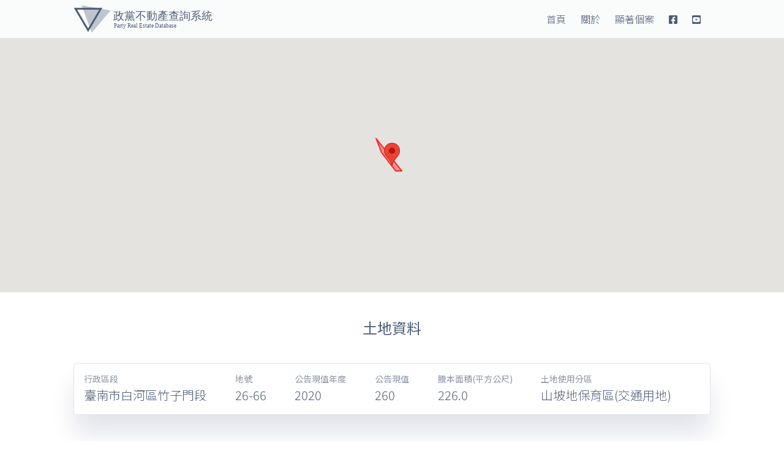

--- FILE ---
content_type: text/html; charset=utf-8
request_url: https://cipas-pad.nat.gov.tw/asset/18942
body_size: 4399
content:
<!DOCTYPE html><html><head><link href="https://dl8i3q8ook5lg.cloudfront.net/assets/favicon/apple-touch-icon-57x57-d2e3223a4f86e882d31aa24e4b839e5ba034a15df159beac1c3da4b906e78141.png" rel="apple-touch-icon" sizes="57x57" /><link href="https://dl8i3q8ook5lg.cloudfront.net/assets/favicon/apple-touch-icon-57x57-precomposed-faf4f8acc6bc22ff76ea495fd70c37410eb2eb63d783b2f13366fce92dd3d3b4.png" rel="apple-touch-icon-precomposed" sizes="57x57" /><link href="https://dl8i3q8ook5lg.cloudfront.net/assets/favicon/apple-touch-icon-60x60-34f4bf50aa2ef781289677db07d09faf65b99653ed5593e2c5f5698528fe99c3.png" rel="apple-touch-icon" sizes="60x60" /><link href="https://dl8i3q8ook5lg.cloudfront.net/assets/favicon/apple-touch-icon-60x60-precomposed-da0e498d249c7560fed74a3d4b0eccc3b652b66f4c238e78454b0d03aab17cec.png" rel="apple-touch-icon-precomposed" sizes="60x60" /><link href="https://dl8i3q8ook5lg.cloudfront.net/assets/favicon/apple-touch-icon-72x72-7eded6ffe28fcb9cf266bae64953b3b8bdaf06ac187b6b148ba9b28001e60d63.png" rel="apple-touch-icon" sizes="72x72" /><link href="https://dl8i3q8ook5lg.cloudfront.net/assets/favicon/apple-touch-icon-72x72-precomposed-5fce07dea1988f386a62b35b52894182402484489f18c963985e81f2b1c3d341.png" rel="apple-touch-icon-precomposed" sizes="72x72" /><link href="https://dl8i3q8ook5lg.cloudfront.net/assets/favicon/apple-touch-icon-76x76-10da1f539c784db7bf6f0e0522714b1a4d891ef8bc95ed3cd78dff9dfc73f7d8.png" rel="apple-touch-icon" sizes="76x76" /><link href="https://dl8i3q8ook5lg.cloudfront.net/assets/favicon/apple-touch-icon-76x76-precomposed-4a2d638cb7b4f0cba5da0df5b0255c607b7e06bf0afe256c34d0bd6e96c0d51f.png" rel="apple-touch-icon-precomposed" sizes="76x76" /><link href="https://dl8i3q8ook5lg.cloudfront.net/assets/favicon/apple-touch-icon-114x114-b14aa36fae3862e7658485fd1e7fa99e35ecefc8ea2c27b56822c494772fb4b1.png" rel="apple-touch-icon" sizes="114x114" /><link href="https://dl8i3q8ook5lg.cloudfront.net/assets/favicon/apple-touch-icon-114x114-precomposed-9c310abb26c868ae834439182674f1d15b73d99bf1d52dff3adcc78bf52f0f08.png" rel="apple-touch-icon-precomposed" sizes="114x114" /><link href="https://dl8i3q8ook5lg.cloudfront.net/assets/favicon/apple-touch-icon-120x120-5e68bfcf65981a318c8a5773be82fbfbc046d43b24590600e77bd5fc6735fd41.png" rel="apple-touch-icon" sizes="120x120" /><link href="https://dl8i3q8ook5lg.cloudfront.net/assets/favicon/apple-touch-icon-120x120-precomposed-328238cb62870fec05920c1194e6e0e43032fc6d4c38e46f478dd84d3a6fedee.png" rel="apple-touch-icon-precomposed" sizes="120x120" /><link href="https://dl8i3q8ook5lg.cloudfront.net/assets/favicon/apple-touch-icon-144x144-a9e86e7cf39323b9dfb172d55ee1e74e54c52eb8098b008720d1b733220a45a7.png" rel="apple-touch-icon" sizes="144x144" /><link href="https://dl8i3q8ook5lg.cloudfront.net/assets/favicon/apple-touch-icon-144x144-precomposed-bc05fe6487f27f8fdef7322a1f8cb4b106f52ff9aa6bdddbf7508056ed4add6a.png" rel="apple-touch-icon-precomposed" sizes="144x144" /><link href="https://dl8i3q8ook5lg.cloudfront.net/assets/favicon/apple-touch-icon-152x152-17da07ac47b9d2d4525b6d843d7a8b40e24259da5b6edec27a25d7d78786e541.png" rel="apple-touch-icon" sizes="152x152" /><link href="https://dl8i3q8ook5lg.cloudfront.net/assets/favicon/apple-touch-icon-152x152-precomposed-16b2e28f9af7a4b8a8e3f41c231ff16cef60e9729856e07b15eb176b3eb503e1.png" rel="apple-touch-icon-precomposed" sizes="152x152" /><link href="https://dl8i3q8ook5lg.cloudfront.net/assets/favicon/apple-touch-icon-180x180-02d55c07b5b4f3b9dc999d44c0521139a3ea9774c1463936bab114adf6fb4722.png" rel="apple-touch-icon" sizes="180x180" /><link href="https://dl8i3q8ook5lg.cloudfront.net/assets/favicon/apple-touch-icon-180x180-precomposed-dc87da9320260a34644803b0864d546addd157e97a3d81d0576c788fcc0e1d6b.png" rel="apple-touch-icon-precomposed" sizes="180x180" /><link href="https://dl8i3q8ook5lg.cloudfront.net/assets/favicon/favicon-32x32-f6b14847f028f75a42aa8751c205e2579832434267c8f1b1f7e324abbdfb7493.png" rel="icon" sizes="32x32" type="image/png" /><link href="https://dl8i3q8ook5lg.cloudfront.net/assets/favicon/favicon-16x16-73681e47c6d5fd3db95c3c9980d3631c27277069d3ce3341c447a3f1a74c15a0.png" rel="icon" sizes="16x16" type="image/png" /><link href="https://dl8i3q8ook5lg.cloudfront.net/assets/favicon/manifest-6476aef61fe2ffcf4a4414b61a2084ad7fc3c3cd4ebac596b2e828750ebc194a.json" rel="manifest" /><link color="#3a2b84" href="https://dl8i3q8ook5lg.cloudfront.net/assets/favicon/safari-pinned-tab-ab5183392740ad2a7ee130cef3d94256d8b0400ac4fb316bf70d989de3852543.svg" rel="mask-icon" /><link href="https://dl8i3q8ook5lg.cloudfront.net/assets/favicon/favicon-a8d4fe93e84a33578d826b421f657e47d880e8f23585cf7334ed57baec35ee50.ico" rel="shortcut icon" /><meta content="政黨不動產查詢系統" name="apple-mobile-web-app-title" /><meta content="政黨不動產查詢系統" name="application-name" /><meta content="#ffffff" name="msapplication-TileColor" /><meta content="https://dl8i3q8ook5lg.cloudfront.net/assets/favicon/browserconfig-14f39301654deb5d4039b50863c1079e6eed549c5caf091327a62ac6aaf1301a.xml" name="msapplication-config" /><meta content="#ffffff" name="theme-color" /><title>土地 臺南市白河區竹子門段26-66地號 | 2005-03-29 | 社團法人中國國民黨社團法人中國國民黨 | 政黨不動產查詢系統</title>
<meta name="description" content="社團法人中國國民黨社團法人中國國民黨於2005-03-29持有土地 臺南市白河區竹子門段26-66地號的詳細資料">
<meta name="keywords" content="國民黨, 轉帳撥用, 轉帳">
<link rel="canonical" href="https://cipas-pad.nat.gov.tw/asset/18942">
<link rel="image_src" href="https://dl8i3q8ook5lg.cloudfront.net/assets/sharing-7a2f1d61928fac6eb189cac2058ad0c797638e60384a4252804b15e08b651109.png">
<meta property="fb:app_id" content="447944809283902">
<meta property="og:type" content="website">
<meta property="og:image:url" content="https://dl8i3q8ook5lg.cloudfront.net/assets/sharing-7a2f1d61928fac6eb189cac2058ad0c797638e60384a4252804b15e08b651109.png">
<meta property="og:image:type" content="image/png">
<meta property="og:image:width" content="800">
<meta property="og:image:height" content="467">
<meta property="og:title" content="土地 臺南市白河區竹子門段26-66地號 | 2005-03-29 | 社團法人中國國民黨社團法人中國國民黨">
<meta property="og:site_name" content="政黨不動產查詢系統">
<meta property="og:description" content="社團法人中國國民黨社團法人中國國民黨於2005-03-29持有土地 臺南市白河區竹子門段26-66地號的詳細資料">
<meta property="og:url" content="https://cipas-pad.nat.gov.tw/asset/18942">
<meta name="viewport" content="width=device-width, initial-scale=1.0, user-scalable=no"><meta name="csrf-param" content="authenticity_token" />
<meta name="csrf-token" content="qFdBoSrv7r8mheg19qTASRiidr4JhzZJQGrnIK983Sy2hQNBWg8D12ZklvIdfURkYyi7ENorXisnjxf3kyZ43w==" /><link rel="stylesheet" media="screen" href="//fonts.googleapis.com/css?family=Noto+Sans+TC:300,400&amp;display=swap&amp;subset=chinese-traditional" /><link rel="stylesheet" media="all" href="https://dl8i3q8ook5lg.cloudfront.net/assets/application-6e68d91ba4f7b6b39b823d0922cf13531264fe0e20589959196c2c340e2dc253.css" data-turbolinks-track="reload" /><link rel="stylesheet" media="all" href="https://dl8i3q8ook5lg.cloudfront.net/assets/css/application-ca063d16.css" data-turbolinks-track="reload" /><script src="https://dl8i3q8ook5lg.cloudfront.net/assets/application-5fb2729c329f674b7a37f4e814bd462ec159cb32c1d171d2c9116289c4b27e4c.js" data-turbolinks-track="reload"></script><script src="https://dl8i3q8ook5lg.cloudfront.net/assets/js/application-b978daafeff4ec18c480.js" data-turbolinks-track="reload"></script><script async="" src="https://www.googletagmanager.com/gtag/js?id=UA-129403438-2"></script><script>window.dataLayer = window.dataLayer || [];
function gtag(){dataLayer.push(arguments);}
gtag('js', new Date());
gtag('config', 'UA-129403438-2');
document.addEventListener('turbolinks:load', function() {
  gtag('config', 'UA-129403438-2', {
    'page_title' : event.target.title,
    'page_path' : event.data.url.replace(window.location.protocol + "//" + window.location.hostname, "")
  });
  window.dataLayer.push({ 'event': 'turbolinks:load' })
})</script></head><body><header class="main-header main-header--static"><div class="main-header__wrapper"><a class="main-header__logo-wrapper" href="/"><h1 class="main-header__logo">黨產資料庫 Ill-gotten Party Assets Database</h1></a><nav class="main-header__nav"><ul class="main-nav"><li class="main-nav__cell"><a class="link" href="/">首頁</a></li><li class="main-nav__cell"><a class="link" href="/about">關於</a></li><li class="main-nav__cell"><a class="link" href="/picks">顯著個案</a></li><li class="main-nav__cell"><a class="link" href="https://www.facebook.com/cipas.tw/" onclick="$.post(&#39;/api/counters/fb&#39;)" target="_blank"><i class="fab fa-facebook-square"></i></a></li><li class="main-nav__cell"><a class="link" href="https://www.youtube.com/channel/UCxyw-PJp9ZJkUugJ_pNPfYQ?view_as=subscriber" onclick="$.post(&#39;/api/counters/yt&#39;)" target="_blank"><i class="fab fa-youtube-square"></i></a></li></ul></nav></div></header><main role="main"><div class="embed-map-container" data-map="{&quot;lat&quot;:23.37657833479608,&quot;lng&quot;:120.47982297006288,&quot;zoom&quot;:18,&quot;label&quot;:&quot;社團法人中國國民黨 所有 土地 臺南市白河區竹子門段26-66地號&quot;,&quot;total_price&quot;:0,&quot;link&quot;:&quot;/asset/18942&quot;,&quot;range&quot;:[{&quot;lat&quot;:23.37679061205961,&quot;lng&quot;:120.47968349795345},{&quot;lat&quot;:23.376679721018718,&quot;lng&quot;:120.47973154588806},{&quot;lat&quot;:23.376534143825282,&quot;lng&quot;:120.47985880141813},{&quot;lat&quot;:23.376533976431297,&quot;lng&quot;:120.47990864197948},{&quot;lat&quot;:23.37679061205961,&quot;lng&quot;:120.47968349795345}]}"></div><section class="asset-section"><div class="container"><h2 class="section-heading">土地資料</h2><div class="list-description-card"><ul class="list-description"><li class="list-description__cell"><div class="list-description__label">行政區段</div><div class="list-description__content">臺南市白河區竹子門段</div></li><li class="list-description__cell"><div class="list-description__label">地號</div><div class="list-description__content">26-66</div></li><li class="list-description__cell"><div class="list-description__label">公告現值年度</div><div class="list-description__content">2020</div></li><li class="list-description__cell"><div class="list-description__label">公告現值</div><div class="list-description__content">260</div></li><li class="list-description__cell"><div class="list-description__label">謄本面積(平方公尺)</div><div class="list-description__content">226.0</div></li><li class="list-description__cell"><div class="list-description__label">土地使用分區</div><div class="list-description__content">山坡地保育區(交通用地)</div></li></ul></div></div></section><section class="asset-section"><div class="container"><h2 class="section-heading">黨產去向</h2><div class="list-table-card"><table class="list-table"><thead><tr><th>所有權人</th><th>持分</th><th>面積(平方公尺)</th><th>取得日期</th><th>取得原因</th><th>取得時公告現值/總值</th><th></th></tr></thead><tbody><tr><td data-th="所有權人">中華民國</td><td data-th="持分">1/1</td><td data-th="面積">226.0</td><td data-th="取得日期">2005-05-20</td><td data-th="取得原因">拋棄</td><td data-th="取得時公告現值/總值,取得時申報現值/總值">0 / 0</td><td data-th=""><a data-mfp-src="#asset-transfer-0" href="#asset-transfer-0">移轉歷程</a></td></tr></tbody></table></div></div></section><div class="asset-transfer-modal mfp-hide" id="asset-transfer-0"><table class="list-table"><thead><tr><th>誰移轉</th><th>移轉原因</th><th>移轉備註</th><th>誰取得</th><th>取得日期</th><th>持分比例</th><th>持分面積(平方公尺)</th><th>取得時公告現值/總值</th></tr></thead><tbody><tr><td data-th="誰移轉">中華民國（臺灣省政府財政廳）</td><td data-th="移轉原因">轉帳</td><td data-th="移轉備註"></td><td data-th="誰取得">中國國民黨臺灣省委員會</td><td data-th="取得日期">1960-08-09</td><td data-th="持分比例">1/1</td><td data-th="持分面積(平方公尺)">226.0</td><td data-th="取得時公告現值/總值, 取得時申報現值/總值">0 / 0</td></tr><tr><td data-th="誰移轉">中國國民黨臺灣省委員會</td><td data-th="移轉原因">更名</td><td data-th="移轉備註"></td><td data-th="誰取得">社團法人中國國民黨</td><td data-th="取得日期">2005-03-29</td><td data-th="持分比例">1/1</td><td data-th="持分面積(平方公尺)">226.0</td><td data-th="取得時公告現值/總值, 取得時申報現值/總值">0 / 0</td></tr><tr><td data-th="誰移轉">社團法人中國國民黨</td><td data-th="移轉原因">拋棄</td><td data-th="移轉備註"></td><td data-th="誰取得">中華民國</td><td data-th="取得日期">2005-05-20</td><td data-th="持分比例">1/1</td><td data-th="持分面積(平方公尺)">226.0</td><td data-th="取得時公告現值/總值, 取得時申報現值/總值">0 / 0</td></tr></tbody></table></div></main><footer class="main-footer"><div class="main-footer__wrapper"><ul class="main-footer__info"><li>意見信箱：<a href="mailto:cipas@cipas.gov.tw">cipas@cipas.gov.tw</a></li><li>聯絡電話：02-2509-7900</li><li>傳真號碼：02-2509-7873</li><li>官方網站：<a href="https://www.cipas.gov.tw/" target="_blank">https://www.cipas.gov.tw/</a></li><li>地址：<a target="_blank" href="https://goo.gl/maps/uHmaM6N5DUa1PNXA6">10486 臺北市中山區松江路85巷9號5樓</a></li><li>5F., No.9, Ln. 85, Songjiang Rd., Zhongshan Dist., Taipei,Taiwan, R.O.C</li></ul><small class="main-footer__copyright">不當黨產處理委員會<br />
Ill-gotten Party Assets Settlement Committee</small><small class="main-footer__copyright">網站內容由不當黨產處理委員會製作，以<a target="_blank" href="https://data.gov.tw/license">政府資料開放授權條款－第1版(另開新視窗)</a>釋出。<br />建議使用者採用<a target="_blank" href="https://www.google.com/intl/zh-TW/chrome/">Google Chrome 瀏覽器</a>進行瀏覽，以取得最佳使用體驗。</small></div></footer></body></html>

--- FILE ---
content_type: text/css
request_url: https://dl8i3q8ook5lg.cloudfront.net/assets/css/application-ca063d16.css
body_size: 5573
content:
@charset "UTF-8";

/*! normalize.css v8.0.1 | MIT License | github.com/necolas/normalize.css */html{line-height:1.15;-webkit-text-size-adjust:100%}body{margin:0}main{display:block}h1{font-size:2em;margin:.67em 0}hr{box-sizing:content-box;height:0;overflow:visible}pre{font-family:monospace,monospace;font-size:1em}a{background-color:transparent}abbr[title]{border-bottom:none;text-decoration:underline;-webkit-text-decoration:underline dotted;text-decoration:underline dotted}b,strong{font-weight:bolder}code,kbd,samp{font-family:monospace,monospace;font-size:1em}small{font-size:80%}sub,sup{font-size:75%;line-height:0;position:relative;vertical-align:baseline}sub{bottom:-.25em}sup{top:-.5em}img{border-style:none}button,input,optgroup,select,textarea{font-family:inherit;font-size:100%;line-height:1.15;margin:0}button,input{overflow:visible}button,select{text-transform:none}[type=button],[type=reset],[type=submit],button{-webkit-appearance:button}[type=button]::-moz-focus-inner,[type=reset]::-moz-focus-inner,[type=submit]::-moz-focus-inner,button::-moz-focus-inner{border-style:none;padding:0}[type=button]:-moz-focusring,[type=reset]:-moz-focusring,[type=submit]:-moz-focusring,button:-moz-focusring{outline:1px dotted ButtonText}fieldset{padding:.35em .75em .625em}legend{box-sizing:border-box;color:inherit;display:table;max-width:100%;padding:0;white-space:normal}progress{vertical-align:baseline}textarea{overflow:auto}[type=checkbox],[type=radio]{box-sizing:border-box;padding:0}[type=number]::-webkit-inner-spin-button,[type=number]::-webkit-outer-spin-button{height:auto}[type=search]{-webkit-appearance:textfield;outline-offset:-2px}[type=search]::-webkit-search-decoration{-webkit-appearance:none}::-webkit-file-upload-button{-webkit-appearance:button;font:inherit}details{display:block}summary{display:list-item}[hidden],template{display:none}.mfp-bg{z-index:1042;overflow:hidden;background:#0b0b0b;opacity:.8}.mfp-bg,.mfp-wrap{top:0;left:0;width:100%;height:100%;position:fixed}.mfp-wrap{z-index:1043;outline:none!important;-webkit-backface-visibility:hidden}.mfp-container{text-align:center;position:absolute;width:100%;height:100%;left:0;top:0;padding:0 8px;box-sizing:border-box}.mfp-container:before{content:"";display:inline-block;height:100%;vertical-align:middle}.mfp-align-top .mfp-container:before{display:none}.mfp-content{position:relative;display:inline-block;vertical-align:middle;margin:0 auto;text-align:left;z-index:1045}.mfp-ajax-holder .mfp-content,.mfp-inline-holder .mfp-content{width:100%;cursor:auto}.mfp-ajax-cur{cursor:progress}.mfp-zoom-out-cur,.mfp-zoom-out-cur .mfp-image-holder .mfp-close{cursor:zoom-out}.mfp-zoom{cursor:pointer;cursor:zoom-in}.mfp-auto-cursor .mfp-content{cursor:auto}.mfp-arrow,.mfp-close,.mfp-counter,.mfp-preloader{-webkit-user-select:none;-moz-user-select:none;-ms-user-select:none;user-select:none}.mfp-loading.mfp-figure{display:none}.mfp-hide{display:none!important}.mfp-preloader{color:#ccc;position:absolute;top:50%;width:auto;text-align:center;margin-top:-.8em;left:8px;right:8px;z-index:1044}.mfp-preloader a{color:#ccc}.mfp-preloader a:hover{color:#fff}.mfp-s-error .mfp-content,.mfp-s-ready .mfp-preloader{display:none}button.mfp-arrow,button.mfp-close{overflow:visible;cursor:pointer;background:transparent;border:0;-webkit-appearance:none;display:block;outline:none;padding:0;z-index:1046;box-shadow:none;touch-action:manipulation}button::-moz-focus-inner{padding:0;border:0}.mfp-close{width:44px;height:44px;line-height:44px;position:absolute;right:0;top:0;text-decoration:none;text-align:center;opacity:.65;padding:0 0 18px 10px;color:#fff;font-style:normal;font-size:28px;font-family:Arial,Baskerville,monospace}.mfp-close:focus,.mfp-close:hover{opacity:1}.mfp-close:active{top:1px}.mfp-close-btn-in .mfp-close{color:#333}.mfp-iframe-holder .mfp-close,.mfp-image-holder .mfp-close{color:#fff;right:-6px;text-align:right;padding-right:6px;width:100%}.mfp-counter{position:absolute;top:0;right:0;color:#ccc;font-size:12px;line-height:18px;white-space:nowrap}.mfp-arrow{position:absolute;opacity:.65;top:50%;margin:-55px 0 0;padding:0;width:90px;height:110px;-webkit-tap-highlight-color:transparent}.mfp-arrow:active{margin-top:-54px}.mfp-arrow:focus,.mfp-arrow:hover{opacity:1}.mfp-arrow:after,.mfp-arrow:before{content:"";display:block;width:0;height:0;position:absolute;left:0;top:0;margin-top:35px;margin-left:35px;border:inset transparent}.mfp-arrow:after{border-top-width:13px;border-bottom-width:13px;top:8px}.mfp-arrow:before{border-top-width:21px;border-bottom-width:21px;opacity:.7}.mfp-arrow-left{left:0}.mfp-arrow-left:after{border-right:17px solid #fff;margin-left:31px}.mfp-arrow-left:before{margin-left:25px;border-right:27px solid #3f3f3f}.mfp-arrow-right{right:0}.mfp-arrow-right:after{border-left:17px solid #fff;margin-left:39px}.mfp-arrow-right:before{border-left:27px solid #3f3f3f}.mfp-iframe-holder{padding-top:40px;padding-bottom:40px}.mfp-iframe-holder .mfp-content{line-height:0;width:100%;max-width:900px}.mfp-iframe-holder .mfp-close{top:-40px}.mfp-iframe-scaler{width:100%;height:0;overflow:hidden;padding-top:56.25%}.mfp-iframe-scaler iframe{position:absolute;display:block;top:0;left:0;width:100%;height:100%;box-shadow:0 0 8px rgba(0,0,0,.6);background:#000}img.mfp-img{width:auto;max-width:100%;height:auto;display:block;box-sizing:border-box;padding:40px 0;margin:0 auto}.mfp-figure,img.mfp-img{line-height:0}.mfp-figure:after{content:"";position:absolute;left:0;top:40px;bottom:40px;display:block;right:0;width:auto;height:auto;z-index:-1;box-shadow:0 0 8px rgba(0,0,0,.6);background:#444}.mfp-figure small{color:#bdbdbd;display:block;font-size:12px;line-height:14px}.mfp-figure figure{margin:0}.mfp-bottom-bar{margin-top:-36px;position:absolute;top:100%;left:0;width:100%;cursor:auto}.mfp-title{text-align:left;line-height:18px;color:#f3f3f3;word-wrap:break-word;padding-right:36px}.mfp-image-holder .mfp-content{max-width:100%}.mfp-gallery .mfp-image-holder .mfp-figure{cursor:pointer}@media screen and (max-height:300px),screen and (max-width:800px) and (orientation:landscape){.mfp-img-mobile .mfp-image-holder{padding-left:0;padding-right:0}.mfp-img-mobile img.mfp-img{padding:0}.mfp-img-mobile .mfp-figure:after{top:0;bottom:0}.mfp-img-mobile .mfp-figure small{display:inline;margin-left:5px}.mfp-img-mobile .mfp-bottom-bar{background:rgba(0,0,0,.6);bottom:0;margin:0;top:auto;padding:3px 5px;position:fixed;box-sizing:border-box}.mfp-img-mobile .mfp-bottom-bar:empty{padding:0}.mfp-img-mobile .mfp-counter{right:5px;top:3px}.mfp-img-mobile .mfp-close{top:0;right:0;width:35px;height:35px;line-height:35px;background:rgba(0,0,0,.6);position:fixed;text-align:center;padding:0}}@media (max-width:900px){.mfp-arrow{-webkit-transform:scale(.75);transform:scale(.75)}.mfp-arrow-left{-webkit-transform-origin:0;transform-origin:0}.mfp-arrow-right{-webkit-transform-origin:100%;transform-origin:100%}.mfp-container{padding-left:6px;padding-right:6px}}.list,.list-description,.main-footer__info,.slick-dots{list-style-type:none;padding-left:0;margin-top:0;margin-bottom:0}.main-header__logo{text-indent:102%;white-space:nowrap;overflow:hidden;padding:0}.main-nav{list-style-type:none;padding-left:0;margin-top:0;margin-bottom:0}.main-nav>li{display:inline-block}.container,.feature-picks-filters-wrapper,.feature-picks-wrapper,.landing-section__wrapper,.main-footer__wrapper,.main-header__wrapper{max-width:1072px;margin-right:auto;margin-left:auto;padding-left:16px;padding-right:16px}.dense.button--link,.dense.button--primary,.dense.button--secondary,.list-description__label,.list-table tbody td[data-th]:before{font-size:10px;line-height:16px;word-spacing:1.2em}.form-label{font-size:12px;line-height:20px}.main-footer__copyright,body{font-size:14px;line-height:24px}.feature-pick-article__story,.static-article__wrapper{font-size:16px;line-height:30px}.billboard-search__heading,.feature-pick-article__heading,.landing-section__heading,.section-heading,.static-article__wrapper h1{font-size:24px;line-height:36px}.feature-picks--empty{font-size:28px;line-height:40px}.billboard-title,.billboard__no-results{font-size:34px;line-height:48px}html{-webkit-box-sizing:border-box;box-sizing:border-box}*,:after,:before{-webkit-box-sizing:inherit;box-sizing:inherit}body,html{height:100%;background:#fff}body{display:-ms-flexbox;display:flex;-ms-flex-direction:column;flex-direction:column;font-family:Noto Sans TC,Microsoft JhengHei,微軟正黑體,-apple-system,Avenir Next,PingFangTC-Light,HelveticaNeue-Light,Helvetica Neue Light,Helvetica Neue,Helvetica,Heiti TC,LiHei Pro,Arial,sans-serif;font-weight:300;color:#4e5d78}main[role=main]{-ms-flex-positive:1;flex-grow:1;-ms-flex-negative:0;flex-shrink:0}main[role=main].main--flex{display:-ms-flexbox;display:flex;-ms-flex-direction:column;flex-direction:column}img{width:100%;max-width:100%;vertical-align:middle}a{color:#b0b7c3;text-decoration:none}a:hover{color:#4e5d78}button[type=button],button[type=reset],button[type=submit]{cursor:pointer}.text-left{text-align:left}.text-center{text-align:center}.text-right{text-align:right}.nowrap{white-space:nowrap}.hidden{display:none!important}.turbolinks-progress-bar{background-color:#0a1f44}@media (min-width:1024px){.hide-on-desktop{display:none}}.show-on-desktop{display:none}@media (min-width:1024px){.show-on-desktop{display:block}}.button--link,[role=tab]{-webkit-appearance:none;-moz-appearance:none;appearance:none;border:0;background:none;-webkit-box-shadow:none;box-shadow:none;outline:0;padding:0;cursor:pointer;color:currentColor}.dense.button--link,.dense.button--primary,.dense.button--secondary{padding:4px 8px;border-radius:4px;line-height:32px}.button--link,.button--primary,.button--secondary,.form-input,.js-select2~.select2-container .select2-selection,.pagination__button,.pagination__gap{padding:4px 12px;border-radius:4px;line-height:32px}.billboard-search-keyword__submit{padding:4px 16px;border-radius:4px;line-height:32px}.list-table tbody tr,.pagination__button{-webkit-box-shadow:0 0 1px 0 rgba(10,22,70,.06),0 3px 3px -1px rgba(10,22,70,.1);box-shadow:0 0 1px 0 rgba(10,22,70,.06),0 3px 3px -1px rgba(10,22,70,.1)}.feature-pick{-webkit-box-shadow:0 0 1px 0 rgba(10,22,70,.06),0 6px 6px -1px rgba(10,22,70,.1);box-shadow:0 0 1px 0 rgba(10,22,70,.06),0 6px 6px -1px rgba(10,22,70,.1)}.list-card{-webkit-box-shadow:0 0 1px 0 rgba(10,22,70,.06),0 16px 16px -1px rgba(10,22,70,.1);box-shadow:0 0 1px 0 rgba(10,22,70,.06),0 16px 16px -1px rgba(10,22,70,.1)}.list-description-card,.static-article__wrapper{-webkit-box-shadow:0 0 1px 0 rgba(10,22,70,.06),0 32px 40px -2px rgba(10,22,70,.12);box-shadow:0 0 1px 0 rgba(10,22,70,.06),0 32px 40px -2px rgba(10,22,70,.12)}.feature-pick:before{opacity:0;visibility:hidden}.feature-pick:hover{position:relative}.feature-pick:hover:before{content:"";opacity:1;visibility:visible;background:rgba(0,108,230,.2);position:absolute;top:0;right:0;bottom:0;left:0}.button--link,.button--primary,.button--secondary{display:inline-block;overflow:hidden;vertical-align:middle;text-align:center;border:none;cursor:pointer}.button--link:hover,.button--primary:hover,.button--secondary:hover{position:relative}.button--link:hover:before,.button--primary:hover:before,.button--secondary:hover:before{content:"";color:currentColor;position:absolute;top:0;left:0;width:100%;height:100%}.dense.button--link,.dense.button--primary,.dense.button--secondary{line-height:1.5}.button--primary{color:#fff}.button--primary:hover:before{background-color:hsla(0,0%,100%,.1)}.button--secondary:hover:before{background-color:currentColor;opacity:.1}.button--primary{background-color:#0a1f44;border:1px solid #0a1f44}.button--secondary{color:#0a1f44;border:1px solid}.button--link{color:#b0b7c3;text-decoration:underline;white-space:nowrap}.form-control{display:-ms-flexbox;display:flex;-ms-flex-direction:column;flex-direction:column}.form-label{margin-bottom:4px}.form-label:empty{height:20px}.form-input{border:1px solid #e1e4e8;-webkit-box-shadow:none;box-shadow:none;min-height:42px}.js-select2~.select2-container .select2-selection{display:-ms-flexbox;display:flex;-ms-flex-pack:justify;justify-content:space-between;-ms-flex-align:center;align-items:center;padding-right:0;height:auto;min-height:42px}.js-select2~.select2-container .select2-selection__rendered{padding:0}.js-select2~.select2-container .select2-selection__arrow{position:static;margin-left:auto}.js-select2~.select2-container .select2-selection__arrow b{left:auto;right:12px}.select2-container--default .select2-selection--single{border-color:#e1e4e8}.slick-dots{display:-ms-flexbox;display:flex;-ms-flex-pack:center;justify-content:center;position:relative}[role=presentation],[role=tab]{line-height:0}[role=tab]{margin:0 8px;font-size:0;width:16px;height:16px;color:transparent;border-radius:50%;border:3px solid #e1e4e8;background-color:transparent;-webkit-box-shadow:0 0 1px 0 rgba(10,22,70,.06),0 6px 6px -1px rgba(10,22,70,.1);box-shadow:0 0 1px 0 rgba(10,22,70,.06),0 6px 6px -1px rgba(10,22,70,.1)}.slick-active [role=tab]{background-color:#e1e4e8}.billboard{display:-ms-flexbox;display:flex;-ms-flex-direction:column;flex-direction:column;height:100vw;max-height:400px;position:relative;background-color:#b0b7c3}@media (min-width:768px){.billboard{height:50vw}}.billboard--full{-ms-flex-positive:1;flex-grow:1;max-height:none;height:auto}.billboard--full .billboard__wrapper{-ms-flex-align:center;align-items:center}.billboard--full .billboard-search{margin:80px auto 0}@media (min-width:768px){.billboard--full .billboard-search{margin-top:112px}}.billboard--full .billboard-search__wrapper{position:static}.billboard__wrapper{display:-ms-flexbox;display:flex;-ms-flex-direction:column;flex-direction:column;-ms-flex-positive:1;flex-grow:1;-ms-flex-align:center;align-items:center;position:relative;z-index:3}.billboard__no-results{-ms-flex-negative:0;flex-shrink:0;font-weight:400;margin:auto;padding:32px 0;text-align:center;color:hsla(0,0%,100%,.9);font-size:60px;line-height:1.5}@media (min-width:768px){.billboard__no-results{display:block;overflow:hidden;text-align:center;width:8em}.billboard__no-results:after,.billboard__no-results:before{content:"";display:inline-block;vertical-align:middle;position:relative;width:50%;border-top:1px solid;bottom:4px;height:4px;border-bottom:1px solid}.billboard__no-results:before{right:.5em;margin-left:-50%}.billboard__no-results:after{left:.5em;margin-right:-50%}}.billboard .form-label{color:#0a1f44;font-weight:400}.billboard-title{margin:auto;color:#fff;font-weight:400}.billboard-search{margin:auto;padding:0 16px}.billboard-search__wrapper{padding:16px;position:relative;background-color:rgba(243,236,236,.75);-webkit-box-shadow:0 0 1px 0 rgba(10,22,70,.06),0 32px 40px -2px rgba(10,22,70,.12);box-shadow:0 0 1px 0 rgba(10,22,70,.06),0 32px 40px -2px rgba(10,22,70,.12);border-radius:4px}@media (max-width:374px){.billboard-search__wrapper{top:32px}}@media (min-width:768px){.billboard-search__wrapper{padding:24px}}.billboard-search--advanced .billboard-search__wrapper{top:96px}@media (max-width:374px){.billboard-search--advanced .billboard-search__wrapper{top:100px}}.billboard-search__fieldsets{display:-ms-flexbox;display:flex;-ms-flex-direction:column;flex-direction:column;max-width:32em}.billboard-search__heading{font-weight:400;margin-bottom:16px;width:100%;text-align:center;color:#0a1f44}@media (min-width:768px){.billboard-search__heading{margin-bottom:24px}}.billboard-search-keyword{padding:0;border:0;-ms-flex-order:-1;order:-1}.billboard-search-keyword__wrapper{display:-ms-flexbox;display:flex;-ms-flex-wrap:wrap;flex-wrap:wrap}.billboard-search-keyword__submit{margin-left:16px;cursor:pointer}.billboard-search-keyword .form-control{-ms-flex-positive:1;flex-grow:1;width:50%}.billboard-search-keyword .form-input{width:100%}.billboard-search-advanced{padding:0;border:0;opacity:1;height:auto;visibility:visible;-webkit-transition:opacity .3s ease 0s,visibility .3s ease 0s;transition:opacity .3s ease 0s,visibility .3s ease 0s}.billboard-search-advanced__wrapper{display:-ms-flexbox;display:flex;-ms-flex-wrap:wrap;flex-wrap:wrap;margin-left:-8px;margin-right:-8px}.billboard-search-advanced:not([disabled])~.billboard-search-keyword .billboard-search-keyword__submit{display:none}.billboard-search-advanced[disabled]{height:0;visibility:hidden;opacity:0;-webkit-transition-delay:0s,.3s;transition-delay:0s,.3s}.billboard-search-advanced .form-input{width:100%}.billboard-search-advanced .form-control{width:25%;-ms-flex-positive:1;flex-grow:1;margin:16px 8px 0}.billboard-search--advanced .billboard-search-advanced-trigger-wrapper .text,.billboard-search-advanced-trigger-wrapper .icon{display:none}.billboard-search--advanced .billboard-search-advanced-trigger-wrapper .icon{display:inline}.button--link{color:#0a1f44}.billboard__carousel{-ms-flex-positive:1;flex-grow:1;z-index:2}.billboard__carousel,.billboard__carousel:after{position:absolute;top:0;left:0;right:0;bottom:0}.billboard__carousel:after{content:"";background-color:rgba(10,31,68,.73)}.billboard__carousel-cell{position:absolute;top:0;left:0;bottom:0;right:0;background-size:cover;background-position:50% 0;background-repeat:no-repeat;-webkit-transition-property:opacity,visibility;transition-property:opacity,visibility;-webkit-transition-duration:.25s;transition-duration:.25s;opacity:1;visibility:visible}.billboard__carousel-cell.fade-out{opacity:0;visibility:hidden;-webkit-transition-delay:0s,.3s;transition-delay:0s,.3s}.landing-section{padding:56px 0;background-color:#fafbfb}.landing-section__heading{margin-top:0;margin-left:auto;margin-right:auto;text-align:center;font-weight:400}.landing-section__more{display:inline-block;margin-top:16px;color:#0a1f44;font-weight:400}.landing-pick-carousel{margin:0 auto;-ms-flex-pack:center;justify-content:center}.landing-pick-carousel .slick-dots{display:-ms-inline-flexbox;display:inline-flex;-ms-flex-wrap:wrap;flex-wrap:wrap;-ms-flex-pack:start;justify-content:flex-start;top:16px}.landing-pick-carousel [role=presentation]{margin-bottom:16px}.feature-picks-wrapper{position:relative;margin-top:-64px;padding-bottom:32px;z-index:4}.feature-picks-filters-wrapper{position:relative;margin-top:30px;margin-bottom:30px;padding-bottom:32px;z-index:4}.feature-picks-filters-wrapper .form-control{-ms-flex-positive:1;flex-grow:1;margin-right:15px}.feature-picks{display:-ms-flexbox;display:flex;-ms-flex-wrap:wrap;flex-wrap:wrap}@media (min-width:1024px){.feature-picks{margin:0 -16px}}.feature-picks--empty{display:block;overflow:hidden;color:#b0b7c3;margin:32px auto 0;max-width:10em;text-align:center}.feature-picks--empty:after,.feature-picks--empty:before{content:"";display:inline-block;vertical-align:middle;position:relative;width:50%;border-top:1px solid;bottom:4px;height:4px;border-bottom:1px solid}.feature-picks--empty:before{right:.5em;margin-left:-50%}.feature-picks--empty:after{left:.5em;margin-right:-50%}.feature-picks .slick-track{padding-bottom:8px}.feature-picks .slick-track .feature-pick{height:450px}.feature-pick{display:block;-ms-flex-positive:1;flex-grow:1;margin:32px 16px 0;background-color:#fff;border-radius:4px;overflow:hidden}@media (min-width:768px){.feature-pick{max-width:calc(50% - 32px)}}@media (min-width:1024px){.feature-pick{max-width:calc(33.33333% - 32px)}}.feature-pick__content-wrapper{display:-ms-flexbox;display:flex;-ms-flex-positive:1;flex-grow:1;padding:16px}.feature-pick__content{-ms-flex-positive:1;flex-grow:1;padding-right:8px}.feature-pick__title{margin:0;font-weight:400;color:#0a1f44}.feature-pick__info{margin:0;color:#8a94a6}.feature-pick__arrow{margin:auto 0;color:#0a1f44}.feature-pick-article__heading{margin:40px auto;text-align:center;font-weight:400}.feature-pick-article__story{max-width:44em;margin:16px auto 40px}.feature-pick-article__section{background-color:#fafbfb;padding-bottom:40px}@media (min-width:768px){.feature-pick-article__section-cell{width:calc(50% - 16px)}}.feature-pick-article__section .container{display:-ms-flexbox;display:flex;-ms-flex-direction:column;flex-direction:column}@media (min-width:768px){.feature-pick-article__section .container{-ms-flex-pack:justify;justify-content:space-between;-ms-flex-direction:row;flex-direction:row}}.feature-pick-carousel{margin:0 auto}.feature-pick-carousel .slick-dots{top:-32px;margin-bottom:-16px}.embed-map-container{width:100%;height:100vw}@media (min-width:768px){.embed-map-container{max-height:414px}}.pagination{display:-ms-flexbox;display:flex;-ms-flex-pack:center;justify-content:center;-ms-flex-align:center;align-items:center;padding:16px}tfoot .pagination{padding:0;-ms-flex-pack:end;justify-content:flex-end;-ms-flex-wrap:wrap;flex-wrap:wrap}.pagination__button,.pagination__gap{display:-ms-inline-flexbox;display:inline-flex;-ms-flex-pack:center;justify-content:center;-ms-flex-align:center;align-items:center;line-height:1;margin-bottom:8px;padding:0;width:34px;height:34px;font-weight:400}.pagination__button:not(:first-child),.pagination__gap:not(:first-child){margin-left:8px}.pagination__button{border:1px solid #e1e4e8;cursor:pointer}.pagination__button a{color:currentColor}.pagination__button:hover{background:rgba(10,31,68,.02)}.pagination__button.current{-webkit-box-shadow:none;box-shadow:none;background-color:#0a1f44;color:#fff;cursor:default}.asset-list-section{padding:32px 0 16px}@media (min-width:768px){.asset-list-section{padding:40px 0}}@media (min-width:1024px){.asset-list-section{padding:16px}}.asset-section:last-child{padding-bottom:16px}.asset-section .list-table-card{margin-bottom:40px}.list-card{padding:8px;border-radius:4px;background-color:#fff}.list__cell{padding:8px 4px}.list__avatar,.list__cell{display:-ms-flexbox;display:flex}.list__avatar{-ms-flex-pack:center;justify-content:center;-ms-flex-align:center;align-items:center;margin-right:8px}.list__subject{color:#4e5d78}.list__content-wrapper{-ms-flex-positive:1;flex-grow:1}.list li{margin:0 8px}.list li+li{border-top:1px solid #e1e4e8}@media (min-width:1024px){.list-table-card{margin:48px auto;padding:24px;max-width:1072px;border:1px solid #e1e4e8;border-radius:4px;-webkit-box-shadow:0 0 1px 0 rgba(10,22,70,.06),0 32px 40px -2px rgba(10,22,70,.12);box-shadow:0 0 1px 0 rgba(10,22,70,.06),0 32px 40px -2px rgba(10,22,70,.12)}}.list-table{width:100%;background-color:#fff}@media (min-width:768px){.list-table{border-collapse:collapse;border:1px solid #e1e4e8;-webkit-box-shadow:0 0 1px 0 rgba(10,22,70,.06),0 16px 16px -1px rgba(10,22,70,.1);box-shadow:0 0 1px 0 rgba(10,22,70,.06),0 16px 16px -1px rgba(10,22,70,.1)}}@media (min-width:1024px){.list-table{border:none;-webkit-box-shadow:none;box-shadow:none}}.list-table thead{display:none}@media (min-width:768px){.list-table thead{display:table-header-group}}.list-table tbody tr{display:-ms-flexbox;display:flex;-ms-flex-wrap:wrap;flex-wrap:wrap;border-radius:4px;border:1px solid #e1e4e8;overflow:hidden}@media (min-width:768px){.list-table tbody tr{display:table-row;-webkit-box-shadow:none;box-shadow:none;border:none}}.list-table tbody tr+tr{margin-top:16px}.list-table tbody td{-ms-flex-positive:1;flex-grow:1;padding:8px}@media (min-width:768px){.list-table tbody td{padding:8px 16px;border-bottom:1px solid #e1e4e8}}@media (min-width:1024px){.list-table tbody td{padding:16px}}.list-table tbody td[data-th]:before{content:attr(data-th);display:block;margin:-8px -8px 4px;padding:4px 8px;height:16px;-webkit-box-sizing:content-box;box-sizing:content-box;font-weight:400;color:#0a1f44;background-color:#fafbfb}@media (min-width:768px){.list-table tbody td[data-th]:before{display:none}}.list-table tfoot td{display:-ms-flexbox;display:flex;-ms-flex-pack:end;justify-content:flex-end;-ms-flex-align:center;align-items:center;padding:0}@media (min-width:768px){.list-table tfoot td{display:table-cell;padding:16px 16px 8px 0;border:none}}@media (min-width:1024px){.list-table tfoot td{padding-bottom:0}}.list-table th{padding:8px;text-align:left;font-weight:400;background-color:#fafbfb;border-bottom:1px solid #e1e4e8}@media (min-width:768px){.list-table th{padding:8px 16px;white-space:nowrap}}@media (min-width:1024px){.list-table th{padding:16px}}.list-table a{font-weight:400}.list-table__actions{text-align:right}.list-description-card{padding:8px 16px;border:1px solid #e1e4e8;border-radius:4px}.list-description{display:-ms-flexbox;display:flex;-ms-flex-wrap:wrap;flex-wrap:wrap;-ms-flex-pack:justify;justify-content:space-between}.list-description__cell{display:-ms-flexbox;display:flex;-ms-flex-direction:column;flex-direction:column;margin:8px 0;width:calc(50% - 8px)}@media (min-width:768px){.list-description__cell{width:calc(33.33333% - 8px)}}@media (min-width:1024px){.list-description__cell{width:auto;-ms-flex-positive:1;flex-grow:1}}.list-description__label{color:#8a94a6;font-weight:400;white-space:nowrap}@media (min-width:768px){.list-description__label{font-size:14px;margin-bottom:4px}}.list-description__content{line-height:1.5}@media (min-width:768px){.list-description__content{font-size:20px}}@-webkit-keyframes slideUp{0%{-webkit-transform:translateY(32px);transform:translateY(32px)}to{-webkit-transform:translateY(0);transform:translateY(0)}}@keyframes slideUp{0%{-webkit-transform:translateY(32px);transform:translateY(32px)}to{-webkit-transform:translateY(0);transform:translateY(0)}}.static-article{padding:0 24px;background-color:#fafbfb}@media (min-width:768px){.static-article{padding:0 48px}}.static-article__wrapper{-webkit-animation:slideUp .5s ease 0s forwards;animation:slideUp .5s ease 0s forwards;margin:0 auto;padding:24px;border:1px solid #e1e4e8;border-radius:4px;background-color:#fff;position:relative;top:-80px;z-index:4}@media (min-width:768px){.static-article__wrapper{padding:24px 32px 16px;max-width:44em}}.static-article__wrapper>:first-child{margin-top:16px}.static-article__wrapper h1{margin:40px auto;text-align:center;font-weight:400}.static-article__wrapper ol,.static-article__wrapper ul{padding-left:16px}.section-heading{margin:40px auto;text-align:center;font-weight:400}.main-header{-ms-flex-negative:0;flex-shrink:0;margin-bottom:-46px;position:relative;z-index:5}@media (min-width:768px){.main-header{padding:16px 0;margin-bottom:-78px;font-size:16px;line-height:30px}}.main-header--static{position:static;padding-bottom:8px;margin-bottom:0;background-color:#fafbfb;border-bottom:1px solid #e1e4e8}@media (min-width:768px){.main-header--static{padding-top:8px}}.main-header__wrapper{padding:0;display:-ms-flexbox;display:flex;-ms-flex-direction:column;flex-direction:column}@media (min-width:768px){.main-header__wrapper{-ms-flex-direction:row;flex-direction:row;-ms-flex-pack:justify;justify-content:space-between;-ms-flex-align:center;align-items:center;padding:0 16px}}.main-header__logo{margin:0 auto;position:relative;top:16px;width:227px;height:46px;background:url(https://dl8i3q8ook5lg.cloudfront.net/assets/media/media/images/logo-light-5793c46c6e046341cd1677d15a3888c3.svg) 0 0/contain no-repeat transparent}@media (min-width:768px){.main-header__logo{position:static}}.main-header--static .main-header__logo{position:static;background-image:url(https://dl8i3q8ook5lg.cloudfront.net/assets/media/media/images/logo-456bc4063fc915cb516d3ada52c1a669.svg)}.main-header__nav{-ms-flex-positive:1;flex-grow:1;background-color:#0a1f44;-ms-flex-order:-1;order:-1}@media (min-width:768px){.main-header__nav{-ms-flex-order:0;order:0;background-color:transparent}}.main-header--static .main-header__nav{margin-bottom:8px}@media (min-width:768px){.main-header--static .main-header__nav{margin-bottom:0}}.main-nav{text-align:center;padding:4px 16px}@media (min-width:768px){.main-nav{text-align:right}}.main-nav__cell+.main-nav__cell{margin-left:16px}@media (min-width:768px){.main-nav__cell+.main-nav__cell{margin-left:24px}}.main-nav__cell .link{color:#fff}@media (min-width:768px){.main-header--static .main-nav__cell .link{color:#4e5d78}}.main-footer{-ms-flex-negative:0;flex-shrink:0;background-color:#fff;border-top:1px solid #e1e4e8}.main-footer__wrapper{padding:16px}.main-footer__copyright{display:block;margin-top:24px;font-weight:400}.mfp-close-btn-in .mfp-close{-webkit-transform:translateY(-100%);transform:translateY(-100%);right:0;color:#fff}.asset-transfer-modal{position:relative;max-width:1072px;margin:auto}

--- FILE ---
content_type: image/svg+xml
request_url: https://dl8i3q8ook5lg.cloudfront.net/assets/media/media/images/logo-456bc4063fc915cb516d3ada52c1a669.svg
body_size: 695
content:
<svg xmlns="http://www.w3.org/2000/svg" width="227" height="46" viewBox="0 0 227 46">
  <g fill="none" fill-rule="evenodd">
    <g fill-rule="nonzero">
      <polygon fill="#B0B7C3" fill-opacity=".79" points="29.743 45.184 13.203 .734 60.829 8.948"/>
      <path fill="#4E5D78" d="M5.83992324,7.74254545 L23.8908442,38.3225625 L41.9408115,7.74254545 L5.83992324,7.74254545 Z M23.8909124,44.2243466 L0.585403084,4.74254545 L47.1951905,4.74254545 L23.8909124,44.2243466 Z"/>
    </g>
    <text fill="#4E5D78" font-family="PingFangTC-Regular, PingFang TC" font-size="18">
      <tspan x="65" y="24">政黨不動產查詢系統</tspan>
    </text>
    <text fill="#4E5D78" font-family="HelveticaNeue, Helvetica Neue" font-size="9">
      <tspan x="66" y="37">Party Real Estate Database</tspan>
    </text>
  </g>
</svg>
